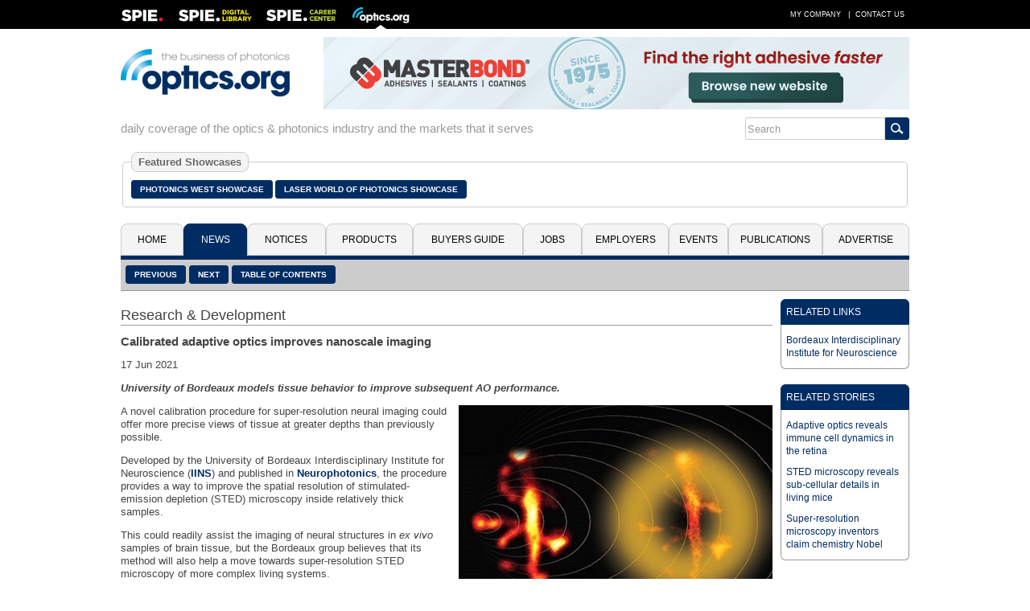

--- FILE ---
content_type: text/javascript
request_url: https://polo.feathr.co/v1/analytics/match/script.js?a_id=5c8bbb068e0fad120f925edf&pk=feathr
body_size: -596
content:
(function (w) {
    
        
    if (typeof w.feathr === 'function') {
        w.feathr('integrate', 'ttd', '6974c284ec648a0002b33a82');
    }
        
        
    if (typeof w.feathr === 'function') {
        w.feathr('match', '6974c284ec648a0002b33a82');
    }
        
    
}(window));